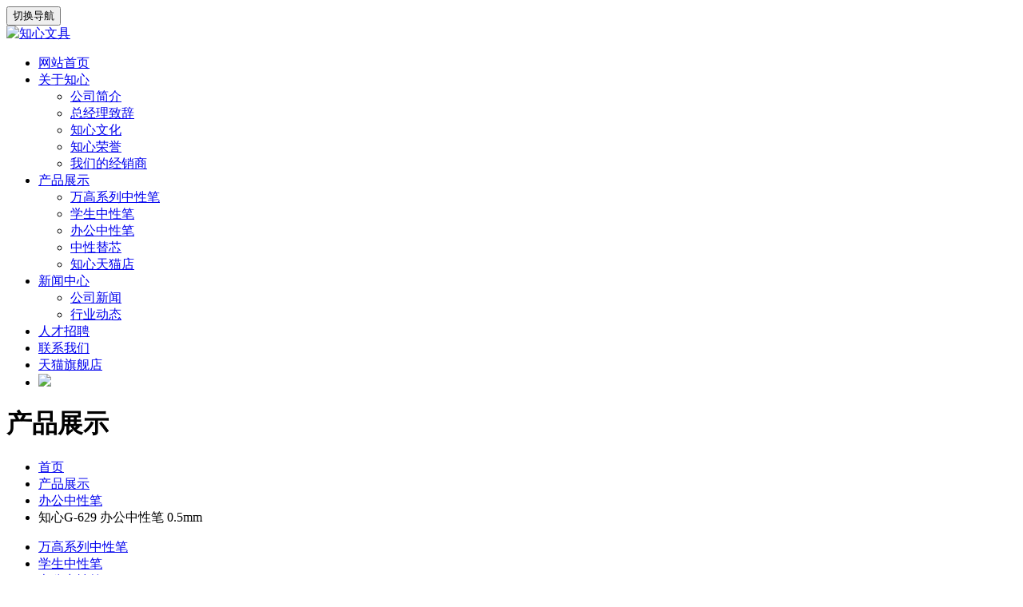

--- FILE ---
content_type: text/html; charset=UTF-8
request_url: https://jinlunpen.com/product/116.html
body_size: 5552
content:
<!DOCTYPE html>
<html lang="zh-CN">
<head>
<meta charset="utf-8">
<meta http-equiv="X-UA-Compatible" content="IE=edge">
<!--<meta name="viewport" content="width=device-width, initial-scale=1, maximum-scale=1, user-scalable=no" />-->
<meta name="viewport" content="width=device-width, initial-scale=1, minimum-scale=1, maximum-scale=1">
<!-- 上述3个meta标签*必须*放在最前面，任何其他内容都*必须*跟随其后！ -->
<title>知心G-629 办公中性笔 0.5mm_慈溪市金伦制笔实业有限公司</title>
<meta name="keywords" content="知心G-629 办公中性笔 0.5mm"/>
<meta name="description" content="型号】 G-629【规格】 12支/盒，120支/中盒，1440支/箱【笔头规格】 0.5mm 【笔头类型】 针管按动【包装材质】 彩盒【墨水颜色】 碳黑 , 蓝色，红色" />
 

<!--手机版公共插件转入-->
<script type="text/javascript" src="https://www.jinlunpen.com/public/jscripts/jQuery-2.2.0.min.js"></script>
<!-- Bootstrap core CSS start-->

<!--字体文件-->
<link rel="stylesheet" type="text/css" href="https://www.jinlunpen.com/public/jscripts/Bootstrap-v3.3.0/css/font-awesome.min.css" />
<link rel="stylesheet" type="text/css" href="https://www.jinlunpen.com/public/jscripts/Bootstrap-v3.3.0/css/glyphicons-halflings.css" />

<!-- Bootstrap core CSS end-->
<!--swiper 载入-->
<link rel="stylesheet" type="text/css" href="https://www.jinlunpen.com/public/jscripts/Swiper-4.0.5/dist/css/swiper.min.css" >
<script type="text/javascript" src="https://www.jinlunpen.com/public/jscripts/Swiper-4.0.5/dist/js/swiper.min.js?time=1768786556"></script>
<!--wm5 核心js 载入-->
<link rel="stylesheet" type="text/css" href="https://www.jinlunpen.com/public/css/responsive/common.css" />
<script type="text/javascript" src="https://www.jinlunpen.com/public/jscripts/json2.js"></script>
<script type="text/javascript" src="https://www.jinlunpen.com/public/jscripts/common.min.js?time=1768786556"></script>

<script language="javascript" type="text/javascript">
var www_url = 'https://jinlunpen.com';
var template = 'cn_jinlun';
var language = 'zh-CN';
saveCookie('wm_l',language,3,'/');
var temp_dir="https://jinlunpen.com/templates/cn_jinlun";
//var mobile_url="";
</script>
<script type="text/javascript" src="https://jinlunpen.com/public/jscripts/stat.js"></script> 
<script language="javascript">
	jQuery(function($){
		$(window).load(function(){
			$("head title").html("知心文具 - 慈溪市金伦制笔实业有限公司「旗下品牌」");
		})
	})
</script>
<!-- CSS here -->
<link href="https://jinlunpen.com/templates/cn_jinlun/css/bootstrap-3.4.1.css" rel="stylesheet">
<link href="https://jinlunpen.com/templates/cn_jinlun/css/style.css?t=1768786556" rel="stylesheet">
<!-- HTML5 shim and Respond.js for IE8 support of HTML5 elements and media queries --> 
<!-- WARNING: Respond.js doesn't work if you view the page via file:// --> 
<!--[if lt IE 9]>
  <script src="https://oss.maxcdn.com/html5shiv/3.7.2/html5shiv.min.js"></script>
  <script src="https://oss.maxcdn.com/respond/1.4.2/respond.min.js"></script>
<![endif]--> 

<!--== Slick Slider Min CSS ==-->
<link href="https://jinlunpen.com/templates/cn_jinlun/css/slick.min.css" rel="stylesheet" />
<!--== Magnific Popup Min CSS ==-->
<link href="https://jinlunpen.com/templates/cn_jinlun/css/magnific-popup.min.css" rel="stylesheet" />
</head>
<body>
<!-- body code goes here -->
<div class="wrap"> 
	<nav class="navbar navbar-default" role="navigation">

      <div class="container">

        <div class="container-fluid"> 

          <div class="navbar-header">

            <button type="button" class="navbar-toggle" data-toggle="collapse" data-target="#example-navbar-collapse">

              <span class="sr-only">切换导航</span>

              <span class="icon-bar"></span>

              <span class="icon-bar"></span>

              <span class="icon-bar"></span>

            </button>

            <div class="logo fl">

              <a href="https://jinlunpen.com/"><img alt="知心文具" src="https://jinlunpen.com/templates/cn_jinlun/images/logo.jpg"></a>

              </div>

          </div>

          <div class="collapse navbar-collapse menu" id="example-navbar-collapse">

            <ul class="nav navbar-nav">

              <li class="active"><a href="https://jinlunpen.com/">网站首页</a></li>

              <li class="dropdown">

                <a href="#" class="dropdown-toggle" data-toggle="dropdown">关于知心 <i class="fa fa-angle-down" aria-hidden="true"></i></a>

                <ul class="dropdown-menu">

                 
                 
                  <li><a href="https://jinlunpen.com/page/about.html" title="公司简介">公司简介</a></li>

                 
                  <li><a href="https://jinlunpen.com/page/speech.html" title="总经理致辞">总经理致辞</a></li>

                 
                  <li><a href="https://jinlunpen.com/page/culture.html" title="知心文化">知心文化</a></li>

                 
                  <li><a href="https://jinlunpen.com/page/honor.html" title="知心荣誉">知心荣誉</a></li>

                 
                  <li><a href="https://jinlunpen.com/page/distributors.html" title="我们的经销商">我们的经销商</a></li>

                 
                </ul>

              </li>

              <li class="dropdown">

                <a href="#" class="dropdown-toggle" data-toggle="dropdown">产品展示 <i class="fa fa-angle-down" aria-hidden="true"></i></a>

                <ul class="dropdown-menu">

                  
                 
                  <li><a href="https://jinlunpen.com/product/1/" title="万高系列中性笔">万高系列中性笔</a></li>

                 
                  <li><a href="https://jinlunpen.com/product/2/" title="学生中性笔">学生中性笔</a></li>

                 
                  <li><a href="https://jinlunpen.com/product/3/" title="办公中性笔">办公中性笔</a></li>

                 
                  <li><a href="https://jinlunpen.com/product/4/" title="中性替芯">中性替芯</a></li>

                 
                  <li><a href="https://jinlunpen.com/product/7/" title="知心天猫店">知心天猫店</a></li>

                 
                </ul>

              </li>

              <li class="dropdown">

                <a href="#" class="dropdown-toggle" data-toggle="dropdown">新闻中心 <i class="fa fa-angle-down" aria-hidden="true"></i></a>

                <ul class="dropdown-menu">

                 
                 
                  <li><a href="https://jinlunpen.com/news/67/" title="公司新闻">公司新闻</a></li>

                 
                  <li><a href="https://jinlunpen.com/news/88/" title="行业动态">行业动态</a></li>

                 
                </ul>

              </li>

              <li>

                <a href="https://jinlunpen.com/job/">人才招聘 </a>

              </li>
              

              <li><a href="https://jinlunpen.com/page/contact.html">联系我们</a></li>
               <li><a href="https://loveinwj.tmall.com/?spm=a220o.1000855.1997427721.d4918089.100b7b56sF2UV7" target="_blank">天猫旗舰店</a></li>

			  <li><a target="_blank" rel="nofollow" href="https://jinlunpen.com/en/"><img src="https://jinlunpen.com/templates/cn_jinlun/images/en.jpg"></a></li>	

            </ul>

          </div>

        </div>

      </div>

    </nav>
  <div class="page-header-wrap bg-img pro-ban">
    <div class="container">
      <div class="row">
        <div class="col-12 text-center">
          <div class="page-header-content">
            <div class="page-header-content-inner">
              <h1>产品展示</h1>
              <div class="breadcrumb"><ul class="breadcrumb"><li><a href="https://jinlunpen.com/">首页</a></li><li><a href="https://jinlunpen.com/product/">产品展示</a></li><li><a href="https://jinlunpen.com/product/3/">办公中性笔</a></li><li class="active">知心G-629 办公中性笔 0.5mm</li></ul> </div>
            </div>
          </div>
        </div>
      </div>
    </div>
  </div>
  <div class="filters"> <ul class="filter-tabs filter-btns clearfix">
      <li class="filter" cat_id="1"><a href="https://jinlunpen.com/product/1/" title="万高系列中性笔">万高系列中性笔</a> </li>
    <li class="filter" cat_id="2"><a href="https://jinlunpen.com/product/2/" title="学生中性笔">学生中性笔</a> </li>
    <li class="filter" cat_id="3"><a href="https://jinlunpen.com/product/3/" title="办公中性笔">办公中性笔</a> </li>
    <li class="filter" cat_id="4"><a href="https://jinlunpen.com/product/4/" title="中性替芯">中性替芯</a> </li>
    <li class="filter" cat_id="7"><a href="https://jinlunpen.com/product/7/" title="知心天猫店">知心天猫店</a> </li>
  </ul> </div>
  <div class="page-content-wrapper inner">
    <div class="product-details-page-content">
      <div class="container container-wide">
        <div class="row"> 
          
          <!-- Start Product Thumbnail Area -->
          
          <div class="col-md-5">
            <div class="product-thumb-area">
              <div class="product-details-thumbnail">
                <div class="product-thumbnail-slider" id="thumb-gallery">
                  <figure class="pro-thumb-item" data-mfp-src="https://jinlunpen.com/uploads/products/o/b14f2729041530ff62ab73526eb3d450.jpg"><!--大图--> 
                    
                    <img src="https://jinlunpen.com/uploads/products/o/b14f2729041530ff62ab73526eb3d450.jpg" /> </figure>
                                    <figure class="pro-thumb-item" data-mfp-src="https://jinlunpen.com/uploads/products/o/5464e14b3b198b104202eb5804f6a6bd.jpg"> <img src="https://jinlunpen.com/uploads/products/o/5464e14b3b198b104202eb5804f6a6bd.jpg" /> </figure>
                                    <figure class="pro-thumb-item" data-mfp-src="https://jinlunpen.com/uploads/products/o/b450938f82a56b40aa6a184973e3b547.jpg"> <img src="https://jinlunpen.com/uploads/products/o/b450938f82a56b40aa6a184973e3b547.jpg" /> </figure>
                   </div>
                <a href="#thumb-gallery" class="btn-large-view btn-gallery-popup">点击放大<i class="fa fa-search-plus"></i></a> </div>
              <div class="product-details-thumbnail-nav">
                <figure class="pro-thumb-item"> <img src="https://jinlunpen.com/uploads/products/s/b14f2729041530ff62ab73526eb3d450.jpg"  /> </figure>
                                <figure class="pro-thumb-item"> <img src="https://jinlunpen.com/uploads/products/s/5464e14b3b198b104202eb5804f6a6bd.jpg" /> </figure>
                                <figure class="pro-thumb-item"> <img src="https://jinlunpen.com/uploads/products/s/b450938f82a56b40aa6a184973e3b547.jpg" /> </figure>
                 </div>
            </div>
          </div>
          <!-- End Product Thumbnail Area --> 
          <!-- Start Product Info Area -->
          <div class="col-md-7">
            <div class="product-details-info-content-wrap">
              <div class="prod-details-info-content">
                <h1>知心G-629 办公中性笔 0.5mm</h1>
                <h5 class="price"><strong>所属分类:</strong> <span class="price-amount">办公中性笔</span> </h5>
                <p style="white-space: normal;">型号】<span style="font-family: Arial, sans-serif;">&nbsp;G-629</span></p><p style="white-space: normal;">【规格】<span style="font-family: Arial, sans-serif;">&nbsp;12</span>支<span style="font-family: Arial, sans-serif;">/</span>盒，<span style="font-family: Arial, sans-serif;">120</span>支<span style="font-family: Arial, sans-serif;">/</span>中盒，<span style="font-family: Arial, sans-serif;">1440</span>支<span style="font-family: Arial, sans-serif;">/</span>箱</p><p style="white-space: normal;">【笔头规格】<span style="font-family: Arial, sans-serif;">&nbsp;0.5mm&nbsp;</span></p><p style="white-space: normal;">【笔头类型】 针管按动</p><p style="white-space: normal;">【包装材质】&nbsp;彩盒</p><p style="white-space: normal;">【墨水颜色】 碳黑 , 蓝色，红色</p><p><br/></p> </div>
            </div>
          </div>
          <!-- End Product Info Area -->  
        </div>
        <div class="col-12">
          <div class="product-description-review">
            <div class="tab-tit">相关产品</div>
            <div class="tab-content"> 
              
              <!--相关产品begin-->
              
              <div class="hot_pro_con"> 
                <script type="text/javascript">

          $(document).ready(function() {

                var blw=$("#myscrollbox li").width()+5;

			  console.log(blw);

                //获取单个子元素所需宽度

                var liArr = $("#myscrollbox ul").children("li");

                //获取子元素数量

                var mysw = $("#myscroll").width();

                //获取子元素所在区域宽度

                var mus = parseInt(mysw/blw);

                //计算出需要显示的子元素的数量

                var length = liArr.length-mus;

                //计算子元素可移动次数（被隐藏的子元素数量）

                var i=0

                $("#right").click(function(){

                    i++

                    //点击i加1

                    if(i<length){

                        $("#myscrollbox").css("left",-(blw*i));

                        //子元素集合向左移动，距离为子元素的宽度乘以i。

                    }else{

                        i=length;

                        $("#myscrollbox").css("left",-(blw*length));

                        //超出可移动范围后点击不再移动。最后几个隐藏的元素显示时i数值固定位已经移走的子元素数量。

                    }

                });

                $("#left").click(function(){

                    i--

                    //点击i减1

                    if(i>=0){

                       $("#myscrollbox").css("left",-(blw*i));

                       //子元素集合向右移动，距离为子元素的宽度乘以i。

                    }else{

                       i=0;

                       $("#myscrollbox").css("left",0);

                       //超出可移动范围后点击不再移动。最前几个子元素被显示时i为0。

                    }

                });

          });

          </script> 
                
                <!-- 代码 开始 -->
                                                   <div class="scrollpic">
                  <div id="myscroll">
                    <div id="myscrollbox">
                      <ul>
                    
                        
                                                <li> <a class="imga" href="https://jinlunpen.com/product/123.html" title="知心K-18 办公按动中性笔 0.5MM"> <img src="https://jinlunpen.com/uploads/products/s/cbc3df07eebc9138dddecbaa608b7a46.jpg" alt="知心K-18 办公按动中性笔 0.5MM"></a>
                          <div class="intro"> <span> <a  href="https://jinlunpen.com/product/123.html" title="知心K-18 办公按动中性笔 0.5MM">知心K-18 办公按动中性笔 0.5MM</a></span>                             <div> 【型号】  K-18   【规格】  12 支 / 盒， 120 支 / 中盒， 1440 支 / 箱  【笔头规格】...</div>
                             </div>
                          </a> </li>
                                                <li> <a class="imga" href="https://jinlunpen.com/product/117.html" title="知心G-636 办公中性笔 0.5mm"> <img src="https://jinlunpen.com/uploads/products/s/9223bfb09f2ecbd8b05188c559dfb0a1.jpg" alt="知心G-636 办公中性笔 0.5mm"></a>
                          <div class="intro"> <span> <a  href="https://jinlunpen.com/product/117.html" title="知心G-636 办公中性笔 0.5mm">知心G-636 办公中性笔 0.5mm</a></span>                             <div> 型号】  G-636   【规格】  12 支 / 盒， 120 支 / 中盒， 1440 支 / 箱  【笔头规格】...</div>
                             </div>
                          </a> </li>
                                                <li> <a class="imga" href="https://jinlunpen.com/product/114.html" title="知心K-06 按动办公中性笔 0.5mm"> <img src="https://jinlunpen.com/uploads/products/s/0bbeb5bbb4a90ea90d1f6c399a21af31.jpg" alt="知心K-06 按动办公中性笔 0.5mm"></a>
                          <div class="intro"> <span> <a  href="https://jinlunpen.com/product/114.html" title="知心K-06 按动办公中性笔 0.5mm">知心K-06 按动办公中性笔 0.5mm</a></span>                             <div> 【型号】  K-06   【规格】  12 支 / 盒， 120 支 / 中盒， 1440 支 / 箱  【笔头规格】...</div>
                             </div>
                          </a> </li>
                                                <li> <a class="imga" href="https://jinlunpen.com/product/111.html" title="知心K-09 针管按动中性笔 0.5mm"> <img src="https://jinlunpen.com/uploads/products/s/764e331a1cdb197d319ebb72138ee2f8.jpg" alt="知心K-09 针管按动中性笔 0.5mm"></a>
                          <div class="intro"> <span> <a  href="https://jinlunpen.com/product/111.html" title="知心K-09 针管按动中性笔 0.5mm">知心K-09 针管按动中性笔 0.5mm</a></span>                             <div> 【型号】  K-09   【规格】  12 支 / 盒， 120 支 / 中盒， 1440 支 / 箱  【笔头规格】...</div>
                             </div>
                          </a> </li>
                                                <li> <a class="imga" href="https://jinlunpen.com/product/110.html" title="知心K-08 针管按动中性笔 0.5mm"> <img src="https://jinlunpen.com/uploads/products/s/564cf702451e49fb9aed6c0ab1e860bf.jpg" alt="知心K-08 针管按动中性笔 0.5mm"></a>
                          <div class="intro"> <span> <a  href="https://jinlunpen.com/product/110.html" title="知心K-08 针管按动中性笔 0.5mm">知心K-08 针管按动中性笔 0.5mm</a></span>                             <div> 【型号】  K-08   【规格】  12 支 / 盒， 120 支 / 中盒， 1440 支 / 箱  【笔头规格】...</div>
                             </div>
                          </a> </li>
                                                <li> <a class="imga" href="https://jinlunpen.com/product/109.html" title="知心K-12 子弹头按动中性笔 0.7mm"> <img src="https://jinlunpen.com/uploads/products/s/51262d59f56390298eacc49553d7db5e.jpg" alt="知心K-12 子弹头按动中性笔 0.7mm"></a>
                          <div class="intro"> <span> <a  href="https://jinlunpen.com/product/109.html" title="知心K-12 子弹头按动中性笔 0.7mm">知心K-12 子弹头按动中性笔 0.7mm</a></span>                             <div> 【型号】  K-12   【规格】  12 支 / 盒， 120 支 / 中盒， 1440 支 / 箱  【笔头规格】...</div>
                             </div>
                          </a> </li>
                                                <li> <a class="imga" href="https://jinlunpen.com/product/108.html" title="知心G-635 考霸中性笔 0.5mm"> <img src="https://jinlunpen.com/uploads/products/s/3171b1a3cf005fbde03df8abe0df4dc4.jpg" alt="知心G-635 考霸中性笔 0.5mm"></a>
                          <div class="intro"> <span> <a  href="https://jinlunpen.com/product/108.html" title="知心G-635 考霸中性笔 0.5mm">知心G-635 考霸中性笔 0.5mm</a></span>                             <div> 【型号】  G-631   【规格】  12 支 / 盒， 120 支 / 中盒， 1440 支 / 箱  【笔头规格...</div>
                             </div>
                          </a> </li>
                                                <li> <a class="imga" href="https://jinlunpen.com/product/107.html" title="知心G-631 办公中性笔 0.5mm"> <img src="https://jinlunpen.com/uploads/products/s/de490e6d80c8ce7d52ca1e683b2cfeaa.jpg" alt="知心G-631 办公中性笔 0.5mm"></a>
                          <div class="intro"> <span> <a  href="https://jinlunpen.com/product/107.html" title="知心G-631 办公中性笔 0.5mm">知心G-631 办公中性笔 0.5mm</a></span>                             <div> 【型号】  G-631   【规格】  12 支 / 盒， 120 支 / 中盒， 1440 支 / 箱  【笔头规格...</div>
                             </div>
                          </a> </li>
                                              </ul>
                    </div>
                  </div>
                  <div id="mybtns"> <a href="javascript:;" id="left"><i class="fa fa-angle-left" aria-hidden="true"></i></a> <a href="javascript:;" id="right"><i class="fa fa-angle-right" aria-hidden="true"></i></a> </div>
                </div>
                                <!-- 代码 结束 --> 
                
              </div>
              
              <!--相关产品 end--> 
              
            </div>
          </div>
        </div>
      </div>
    </div>
  </div>
  <footer class="foot">
  <div class="foot-menu">
    <div class="container">
      <ul>
                        <li><a href="https://jinlunpen.com/" title="网站首页">网站首页</a></li>
                <li><a href="https://jinlunpen.com/page/about.html" title="公司简介">公司简介</a></li>
                <li><a href="https://jinlunpen.com/product/" title="产品展示">产品展示</a></li>
                <li><a href="https://jinlunpen.com/news/" title="新闻中心">新闻中心</a></li>
                <li><a href="https://jinlunpen.com/job/" title="人才招聘">人才招聘</a></li>
                <li><a href="https://jinlunpen.com/page/contact.html" title="联系我们">联系我们</a></li>
              </ul>
    </div>
  </div>
  <div class="foot-con">
    <div class="container">
      <div class="row">
        <div class="col-lg-3">
          <div class="hot-tel"> <img src="https://jinlunpen.com/templates/cn_jinlun/images/foo_tel.jpg">
            <div class="hot-tel-fr"> <span>服务热线：</span> <em>086-574-63679178 </em> </div>
          </div>
        </div>
        <div class="col-lg-3">
          <div class="foot-lx">
            <p>地址：浙江省慈溪市观海卫镇师宓南路32号</p>
            <p>总机：0574-63679178 63677503</p>
            <p>传真：0574-63679177 </p>
            <p>邮箱：jinlun@jinlunpen.com</p>
          </div>
        </div>
        <div class="col-lg-4">
          <div class="foot-cat">
            <ul>
                                          <li><a href="https://jinlunpen.com/product/1/" title="万高系列中性笔">万高系列中性笔</a></li>
                            <li><a href="https://jinlunpen.com/product/2/" title="学生中性笔">学生中性笔</a></li>
                            <li><a href="https://jinlunpen.com/product/3/" title="办公中性笔">办公中性笔</a></li>
                            <li><a href="https://jinlunpen.com/product/4/" title="中性替芯">中性替芯</a></li>
                            <li><a href="https://jinlunpen.com/product/7/" title="知心天猫店">知心天猫店</a></li>
                          </ul>
          </div>
        </div>
        <div class="col-lg-2"><img class="foot-logo" alt="知心文具" src="https://jinlunpen.com/templates/cn_jinlun/images/foot_logo.jpg"></div>
      </div>
    </div>
  </div>
  <div class="foot-copy">
    <div class="container">
      <p>Copyright © 2020 慈溪市金伦制笔实业有限公司  打假举报电话：400-9260-315  <a target="_blank" href="https://www.jinlunpen.com/sitemap.html">网站地图</a> <a target="_blank" href="https://www.jinlunpen.com/sitemap.xml">XML</a></p>
    </div>
  </div>
</footer> </div>
<script src="https://jinlunpen.com/templates/cn_jinlun/js/jquery.slicknav.min.js"></script> 

<!--=== Magnific Popup Min Js ===--> 

<script src="https://jinlunpen.com/templates/cn_jinlun/js/jquery.magnific-popup.min.js"></script> 

<!--=== Slick Slider Min Js ===--> 

<script src="https://jinlunpen.com/templates/cn_jinlun/js/slick.min.js"></script> 

<!--=== Nice Select Min Js ===--> 

<script src="https://jinlunpen.com/templates/cn_jinlun/js/jquery.nice-select.min.js"></script> 

<!--=== Active Js ===--> 

<script src="https://jinlunpen.com/templates/cn_jinlun/js/active.js"></script> 
<script language="javascript" type="text/javascript">

		jQuery(function(){

			var cat_id="3";

			$("ul.filter-tabs li[cat_id='"+cat_id+"']").addClass("active");

			

		})

	</script> 
<script src="https://jinlunpen.com/templates/cn_jinlun/js/sev.js"></script>
<div class="scrollsidebar" id="scrollsidebar">
  <div class="side_content">
    <div class="side_list">
      <div class="side_title"><a title="隐藏" class="close_btn"><span>关闭</span></a></div>
      <div class="side_center">
        <div class="custom_service">
          <p> <a title="点击这里给我发消息" href="http://wpa.qq.com/msgrd?v=3&amp;uin=1243089827&amp;site=https://www.jinlunpen.com&amp;menu=yes" target="_blank"><img src="http://wpa.qq.com/pa?p=2:1243089827:41"></a> </p>
        </div>
        <div class="other">
          <p><img src="https://jinlunpen.com/templates/cn_jinlun/images/quickmark.jpg" /></p>
          <p>客户服务热线</p>
          <p>0574-63679178 63677503</p>
        </div>
<!--
        <div class="msgserver">
          <p><a href="http://www.cactussoft.cn/plus/message/default.asp" target="_blank">给我们留言</a></p>
        </div>
-->
      </div>
      <div class="side_bottom"></div>
    </div>
  </div>
  <div class="show_btn"><span>在线客服</span></div>
</div>
<script type="text/javascript"> 
$(function() { 
	$("#scrollsidebar").fix({
		float : 'right',	//default.left or right
		minStatue : true,
		skin : 'green',	//default.gray or blue
		durationTime : 600
	});
});
</script>

<script src="https://jinlunpen.com/templates/cn_jinlun/js/bootstrap-3.4.1.js"></script>

<script language="javascript" type="text/javascript">
$(function(){
	//在线客服
	LoadJS("public",temp_dir+"/js/public.js");	
})
</script>
</body>
</html> 